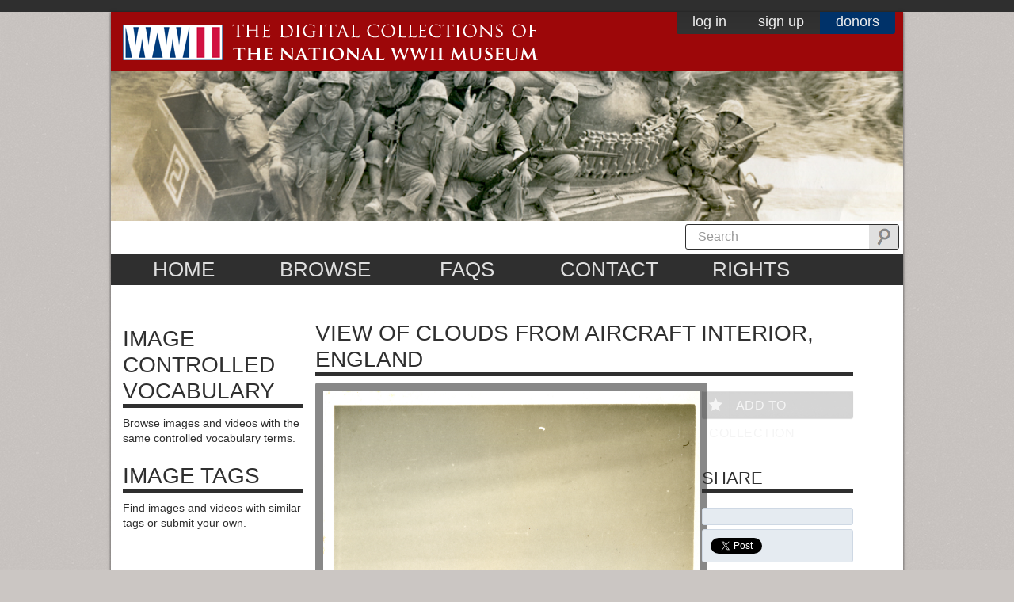

--- FILE ---
content_type: application/x-javascript
request_url: https://www.ww2online.org/sites/default/files/js/js_Uae0rSfy2Q-9SLYfvASOyQCAsgFb51H9hTIA0ITDKsg.js
body_size: 16737
content:
(function($) {
  Drupal.behaviors.wwii_alters = {
    attach: function(context, settings) {
      $(window).load(function() {
        $('fieldset.group-media-attributes').once(function () {
          if ($(this).find('.error').length === 0) {
            $(this).addClass('collapsed');
          }
        });
      });
    }
  };
})(jQuery);
;
(function($) {
  Drupal.behaviors.custom_search = {
    attach: function(context) {

      if (!Drupal.settings.custom_search.solr) {
        // Check if the search box is not empty on submit
        $('form.search-form', context).submit(function(){
          var $this = $(this);
          var box = $this.find('input.custom-search-box');
          if (box.val() != undefined && box.val() == '') {
            $this.find('input.custom-search-box').addClass('error');
            return false;
          }
          // If basic search is hidden, copy or value to the keys
          if ($this.find('#edit-keys').parents('div.element-invisible').attr('class') == 'element-invisible') {
            $this.find('#edit-keys').val($this.find('#edit-or').val());
            $this.find('#edit-or').val('');
          }
          return true;
        });
      }

      // Search from target
      $('form.search-form').attr('target', Drupal.settings.custom_search.form_target);

      // Displays Popup.
      $('form.search-form input.custom-search-box', context).bind('click focus', function(e){
        var $parentForm = $(this).parents('form');
        // check if there's something in the popup and displays it
        var popup = $parentForm.find('fieldset.custom_search-popup');
        if (popup.find('input,select').length && !popup.hasClass('opened')) {
          popup.fadeIn().addClass('opened');
        }
        e.stopPropagation();
      });
      $(document).bind('click focus', function(){
        $('fieldset.custom_search-popup').hide().removeClass('opened');
      });

      // Handle checkboxes
      $('.custom-search-selector input:checkbox', context).each(function(){
        var el = $(this);
        if (el.val() == 'c-all') {
          el.change(function(){
            $(this).parents('.custom-search-selector').find('input:checkbox[value!=c-all]').attr('checked', false);
          });
        }
        else {
          if (el.val().substr(0,2) == 'c-') {
            el.change(function(){
              $('.custom-search-selector input:checkbox').each(function(){
                if ($(this).val().substr(0,2) == 'o-') {
                  $(this).attr('checked', false);
                }
              });
              $(this).parents('.custom-search-selector').find('input:checkbox[value=c-all]').attr('checked', false);
            });
          } else {
            el.change(function(){
              $(this).parents('.custom-search-selector').find('input:checkbox[value!=' + el.val() + ']').attr('checked', false);
            });
          }
        }
      });

      // Reselect types and terms in advanced search
      var edit_keys = encodeURIComponent($('#edit-keys').val());

      if (edit_keys) {
        // types
        var pos = edit_keys.indexOf('type:');
        if (pos != -1) {
          var pos2 = edit_keys.indexOf(' ', pos);
          if (pos2 == -1) {
            pos2 = edit_keys.length;
          }
          var types = edit_keys.substring(pos + 5,pos2);
          types = types.split(',');
          for (var i = 0; i < types.length; i++) {
            $('.search-form input:checkbox[value=' + types[i] + ']').attr('checked', true);
          }
        }
        // terms
        var pos = edit_keys.indexOf('term:');
        if (pos != -1) {
          var pos2 = edit_keys.indexOf(' ', pos);
          if (pos2 == -1) {
            pos2 = edit_keys.length;
          }
          var terms = edit_keys.substring(pos + 5, pos2);
          terms = terms.split(',');
          for (var i = 0; i < terms.length; i++) {
            $('#edit-term option[value=' + terms[i] + ']').attr('selected', true);
          }
        }
        // languages
        var pos = edit_keys.indexOf('language:');
        if (pos != -1) {
          var pos2 = edit_keys.indexOf(' ', pos);
          if (pos2 == -1) {
            pos2 = edit_keys.length;
          }
          var languages = edit_keys.substring(pos + 9,pos2);
          languages = languages.split(',');
          for (var i = 0; i < languages.length; i++) {
            $('.search-advanced #edit-language-' + languages[i]).attr('checked', true);
          }
        }
      }

      var popup = $('fieldset.custom_search-popup:not(.custom_search-processed)', context).addClass("custom_search-processed");
      popup.click(function(e){
        e.stopPropagation();
      })
      popup.append('<a class="custom_search-popup-close" href="#">' + Drupal.t('Close') + '</a>');
      $('a.custom_search-popup-close').click(function(e){
        $('fieldset.custom_search-popup.opened').hide().removeClass('opened');
        e.preventDefault();
      });

    }
  }
})(jQuery);
;

(function($) {

/**
 * Drupal FieldGroup object.
 */
Drupal.FieldGroup = Drupal.FieldGroup || {};
Drupal.FieldGroup.Effects = Drupal.FieldGroup.Effects || {};
Drupal.FieldGroup.groupWithfocus = null;

Drupal.FieldGroup.setGroupWithfocus = function(element) {
  element.css({display: 'block'});
  Drupal.FieldGroup.groupWithfocus = element;
}

/**
 * Implements Drupal.FieldGroup.processHook().
 */
Drupal.FieldGroup.Effects.processFieldset = {
  execute: function (context, settings, type) {
    if (type == 'form') {
      // Add required fields mark to any fieldsets containing required fields
      $('fieldset.fieldset', context).once('fieldgroup-effects', function(i) {
        if ($(this).is('.required-fields') && $(this).find('.form-required').length > 0) {
          $('legend span.fieldset-legend', $(this)).eq(0).append(' ').append($('.form-required').eq(0).clone());
        }
        if ($('.error', $(this)).length) {
          $('legend span.fieldset-legend', $(this)).eq(0).addClass('error');
          Drupal.FieldGroup.setGroupWithfocus($(this));
        }
      });
    }
  }
}

/**
 * Implements Drupal.FieldGroup.processHook().
 */
Drupal.FieldGroup.Effects.processAccordion = {
  execute: function (context, settings, type) {
    $('div.field-group-accordion-wrapper', context).once('fieldgroup-effects', function () {
      var wrapper = $(this);

      // Get the index to set active.
      var active_index = false;
      wrapper.find('.accordion-item').each(function(i) {
        if ($(this).hasClass('field-group-accordion-active')) {
          active_index = i;
        }
      });

      wrapper.accordion({
        heightStyle: "content",
        active: active_index,
        collapsible: true,
        changestart: function(event, ui) {
          if ($(this).hasClass('effect-none')) {
            ui.options.animated = false;
          }
          else {
            ui.options.animated = 'slide';
          }
        }
      });

      if (type == 'form') {

        var $firstErrorItem = false;

        // Add required fields mark to any element containing required fields
        wrapper.find('div.field-group-accordion-item').each(function(i) {

          if ($(this).is('.required-fields') && $(this).find('.form-required').length > 0) {
            $('h3.ui-accordion-header a').eq(i).append(' ').append($('.form-required').eq(0).clone());
          }
          if ($('.error', $(this)).length) {
            // Save first error item, for focussing it.
            if (!$firstErrorItem) {
              $firstErrorItem = $(this).parent().accordion("activate" , i);
            }
            $('h3.ui-accordion-header').eq(i).addClass('error');
          }
        });

        // Save first error item, for focussing it.
        if (!$firstErrorItem) {
          $('.ui-accordion-content-active', $firstErrorItem).css({height: 'auto', width: 'auto', display: 'block'});
        }

      }
    });
  }
}

/**
 * Implements Drupal.FieldGroup.processHook().
 */
Drupal.FieldGroup.Effects.processHtabs = {
  execute: function (context, settings, type) {
    if (type == 'form') {
      // Add required fields mark to any element containing required fields
      $('fieldset.horizontal-tabs-pane', context).once('fieldgroup-effects', function(i) {
        if ($(this).is('.required-fields') && $(this).find('.form-required').length > 0) {
          $(this).data('horizontalTab').link.find('strong:first').after($('.form-required').eq(0).clone()).after(' ');
        }
        if ($('.error', $(this)).length) {
          $(this).data('horizontalTab').link.parent().addClass('error');
          Drupal.FieldGroup.setGroupWithfocus($(this));
          $(this).data('horizontalTab').focus();
        }
      });
    }
  }
}

/**
 * Implements Drupal.FieldGroup.processHook().
 */
Drupal.FieldGroup.Effects.processTabs = {
  execute: function (context, settings, type) {
    if (type == 'form') {

      var errorFocussed = false;

      // Add required fields mark to any fieldsets containing required fields
      $('fieldset.vertical-tabs-pane', context).once('fieldgroup-effects', function(i) {
        if ($(this).is('.required-fields') && $(this).find('.form-required').length > 0) {
          $(this).data('verticalTab').link.find('strong:first').after($('.form-required').eq(0).clone()).after(' ');
        }
        if ($('.error', $(this)).length) {
          $(this).data('verticalTab').link.parent().addClass('error');
          // Focus the first tab with error.
          if (!errorFocussed) {
            Drupal.FieldGroup.setGroupWithfocus($(this));
            $(this).data('verticalTab').focus();
            errorFocussed = true;
          }
        }
      });
    }
  }
}

/**
 * Implements Drupal.FieldGroup.processHook().
 *
 * TODO clean this up meaning check if this is really
 *      necessary.
 */
Drupal.FieldGroup.Effects.processDiv = {
  execute: function (context, settings, type) {

    $('div.collapsible', context).once('fieldgroup-effects', function() {
      var $wrapper = $(this);

      // Turn the legend into a clickable link, but retain span.field-group-format-toggler
      // for CSS positioning.

      var $toggler = $('span.field-group-format-toggler:first', $wrapper);
      var $link = $('<a class="field-group-format-title" href="#"></a>');
      $link.prepend($toggler.contents());

      // Add required field markers if needed
      if ($(this).is('.required-fields') && $(this).find('.form-required').length > 0) {
        $link.append(' ').append($('.form-required').eq(0).clone());
      }

      $link.appendTo($toggler);

      // .wrapInner() does not retain bound events.
      $link.click(function () {
        var wrapper = $wrapper.get(0);
        // Don't animate multiple times.
        if (!wrapper.animating) {
          wrapper.animating = true;
          var speed = $wrapper.hasClass('speed-fast') ? 300 : 1000;
          if ($wrapper.hasClass('effect-none') && $wrapper.hasClass('speed-none')) {
            $('> .field-group-format-wrapper', wrapper).toggle();
          }
          else if ($wrapper.hasClass('effect-blind')) {
            $('> .field-group-format-wrapper', wrapper).toggle('blind', {}, speed);
          }
          else {
            $('> .field-group-format-wrapper', wrapper).toggle(speed);
          }
          wrapper.animating = false;
        }
        $wrapper.toggleClass('collapsed');
        return false;
      });

    });
  }
};

/**
 * Behaviors.
 */
Drupal.behaviors.fieldGroup = {
  attach: function (context, settings) {
    settings.field_group = settings.field_group || Drupal.settings.field_group;
    if (settings.field_group == undefined) {
      return;
    }

    // Execute all of them.
    $.each(Drupal.FieldGroup.Effects, function (func) {
      // We check for a wrapper function in Drupal.field_group as
      // alternative for dynamic string function calls.
      var type = func.toLowerCase().replace("process", "");
      if (settings.field_group[type] != undefined && $.isFunction(this.execute)) {
        this.execute(context, settings, settings.field_group[type]);
      }
    });

    // Fixes css for fieldgroups under vertical tabs.
    $('.fieldset-wrapper .fieldset > legend').css({display: 'block'});
    $('.vertical-tabs fieldset.fieldset').addClass('default-fallback');

    // Add a new ID to each fieldset.
    $('.group-wrapper .horizontal-tabs-panes > fieldset', context).once('group-wrapper-panes-processed', function() {
      // Tats bad, but we have to keep the actual id to prevent layouts to break.
      var fieldgroupID = 'field_group-' + $(this).attr('id');
      $(this).attr('id', fieldgroupID);
    });
    // Set the hash in url to remember last userselection.
    $('.group-wrapper ul li').once('group-wrapper-ul-processed', function() {
      var fieldGroupNavigationListIndex = $(this).index();
      $(this).children('a').click(function() {
        var fieldset = $('.group-wrapper fieldset').get(fieldGroupNavigationListIndex);
        // Grab the first id, holding the wanted hashurl.
        var hashUrl = $(fieldset).attr('id').replace(/^field_group-/, '').split(' ')[0];
        window.location.hash = hashUrl;
      });
    });

  }
};

})(jQuery);
;
/*
 * flowplayer.js 3.2.12. The Flowplayer API
 *
 * Copyright 2009-2011 Flowplayer Oy
 *
 * This file is part of Flowplayer.
 *
 * Flowplayer is free software: you can redistribute it and/or modify
 * it under the terms of the GNU General Public License as published by
 * the Free Software Foundation, either version 3 of the License, or
 * (at your option) any later version.
 *
 * Flowplayer is distributed in the hope that it will be useful,
 * but WITHOUT ANY WARRANTY; without even the implied warranty of
 * MERCHANTABILITY or FITNESS FOR A PARTICULAR PURPOSE.  See the
 * GNU General Public License for more details.
 *
 * You should have received a copy of the GNU General Public License
 * along with Flowplayer.  If not, see <http://www.gnu.org/licenses/>.
 *
 * Date: ${date}
 * Revision: ${revision}
 */
!function(){function h(p){console.log("$f.fireEvent",[].slice.call(p))}function l(r){if(!r||typeof r!="object"){return r}var p=new r.constructor();for(var q in r){if(r.hasOwnProperty(q)){p[q]=l(r[q])}}return p}function n(u,r){if(!u){return}var p,q=0,s=u.length;if(s===undefined){for(p in u){if(r.call(u[p],p,u[p])===false){break}}}else{for(var t=u[0];q<s&&r.call(t,q,t)!==false;t=u[++q]){}}return u}function c(p){return document.getElementById(p)}function j(r,q,p){if(typeof q!="object"){return r}if(r&&q){n(q,function(s,t){if(!p||typeof t!="function"){r[s]=t}})}return r}function o(t){var r=t.indexOf(".");if(r!=-1){var q=t.slice(0,r)||"*";var p=t.slice(r+1,t.length);var s=[];n(document.getElementsByTagName(q),function(){if(this.className&&this.className.indexOf(p)!=-1){s.push(this)}});return s}}function g(p){p=p||window.event;if(p.preventDefault){p.stopPropagation();p.preventDefault()}else{p.returnValue=false;p.cancelBubble=true}return false}function k(r,p,q){r[p]=r[p]||[];r[p].push(q)}function e(p){return p.replace(/&amp;/g,"%26").replace(/&/g,"%26").replace(/=/g,"%3D")}function f(){return"_"+(""+Math.random()).slice(2,10)}var i=function(u,s,t){var r=this,q={},v={};r.index=s;if(typeof u=="string"){u={url:u}}j(this,u,true);n(("Begin*,Start,Pause*,Resume*,Seek*,Stop*,Finish*,LastSecond,Update,BufferFull,BufferEmpty,BufferStop").split(","),function(){var w="on"+this;if(w.indexOf("*")!=-1){w=w.slice(0,w.length-1);var x="onBefore"+w.slice(2);r[x]=function(y){k(v,x,y);return r}}r[w]=function(y){k(v,w,y);return r};if(s==-1){if(r[x]){t[x]=r[x]}if(r[w]){t[w]=r[w]}}});j(this,{onCuepoint:function(y,x){if(arguments.length==1){q.embedded=[null,y];return r}if(typeof y=="number"){y=[y]}var w=f();q[w]=[y,x];if(t.isLoaded()){t._api().fp_addCuepoints(y,s,w)}return r},update:function(x){j(r,x);if(t.isLoaded()){t._api().fp_updateClip(x,s)}var w=t.getConfig();var y=(s==-1)?w.clip:w.playlist[s];j(y,x,true)},_fireEvent:function(w,z,x,B){if(w=="onLoad"){n(q,function(C,D){if(D[0]){t._api().fp_addCuepoints(D[0],s,C)}});return false}B=B||r;if(w=="onCuepoint"){var A=q[z];if(A){return A[1].call(t,B,x)}}if(z&&"onBeforeBegin,onMetaData,onStart,onUpdate,onResume".indexOf(w)!=-1){j(B,z);if(z.metaData){if(!B.duration){B.duration=z.metaData.duration}else{B.fullDuration=z.metaData.duration}}}var y=true;n(v[w],function(){y=this.call(t,B,z,x)});return y}});if(u.onCuepoint){var p=u.onCuepoint;r.onCuepoint.apply(r,typeof p=="function"?[p]:p);delete u.onCuepoint}n(u,function(w,x){if(typeof x=="function"){k(v,w,x);delete u[w]}});if(s==-1){t.onCuepoint=this.onCuepoint}};var m=function(q,s,r,u){var p=this,t={},v=false;if(u){j(t,u)}n(s,function(w,x){if(typeof x=="function"){t[w]=x;delete s[w]}});j(this,{animate:function(z,A,y){if(!z){return p}if(typeof A=="function"){y=A;A=500}if(typeof z=="string"){var x=z;z={};z[x]=A;A=500}if(y){var w=f();t[w]=y}if(A===undefined){A=500}s=r._api().fp_animate(q,z,A,w);return p},css:function(x,y){if(y!==undefined){var w={};w[x]=y;x=w}s=r._api().fp_css(q,x);j(p,s);return p},show:function(){this.display="block";r._api().fp_showPlugin(q);return p},hide:function(){this.display="none";r._api().fp_hidePlugin(q);return p},toggle:function(){this.display=r._api().fp_togglePlugin(q);return p},fadeTo:function(z,y,x){if(typeof y=="function"){x=y;y=500}if(x){var w=f();t[w]=x}this.display=r._api().fp_fadeTo(q,z,y,w);this.opacity=z;return p},fadeIn:function(x,w){return p.fadeTo(1,x,w)},fadeOut:function(x,w){return p.fadeTo(0,x,w)},getName:function(){return q},getPlayer:function(){return r},_fireEvent:function(x,w,y){if(x=="onUpdate"){var A=r._api().fp_getPlugin(q);if(!A){return}j(p,A);delete p.methods;if(!v){n(A.methods,function(){var C=""+this;p[C]=function(){var D=[].slice.call(arguments);var E=r._api().fp_invoke(q,C,D);return E==="undefined"||E===undefined?p:E}});v=true}}var B=t[x];if(B){var z=B.apply(p,w);if(x.slice(0,1)=="_"){delete t[x]}return z}return p}})};function b(r,H,u){var x=this,w=null,E=false,v,t,G=[],z={},y={},F,s,q,D,p,B;j(x,{id:function(){return F},isLoaded:function(){return(w!==null&&w.fp_play!==undefined&&!E)},getParent:function(){return r},hide:function(I){if(I){r.style.height="0px"}if(x.isLoaded()){w.style.height="0px"}return x},show:function(){r.style.height=B+"px";if(x.isLoaded()){w.style.height=p+"px"}return x},isHidden:function(){return x.isLoaded()&&parseInt(w.style.height,10)===0},load:function(K){if(!x.isLoaded()&&x._fireEvent("onBeforeLoad")!==false){var I=function(){if(v&&!flashembed.isSupported(H.version)){r.innerHTML=""}if(K){K.cached=true;k(y,"onLoad",K)}flashembed(r,H,{config:u})};var J=0;n(a,function(){this.unload(function(L){if(++J==a.length){I()}})})}return x},unload:function(K){if(v.replace(/\s/g,"")!==""){if(x._fireEvent("onBeforeUnload")===false){if(K){K(false)}return x}E=true;try{if(w){if(w.fp_isFullscreen()){w.fp_toggleFullscreen()}w.fp_close();x._fireEvent("onUnload")}}catch(I){}var J=function(){w=null;r.innerHTML=v;E=false;if(K){K(true)}};if(/WebKit/i.test(navigator.userAgent)&&!/Chrome/i.test(navigator.userAgent)){setTimeout(J,0)}else{J()}}else{if(K){K(false)}}return x},getClip:function(I){if(I===undefined){I=D}return G[I]},getCommonClip:function(){return t},getPlaylist:function(){return G},getPlugin:function(I){var K=z[I];if(!K&&x.isLoaded()){var J=x._api().fp_getPlugin(I);if(J){K=new m(I,J,x);z[I]=K}}return K},getScreen:function(){return x.getPlugin("screen")},getControls:function(){return x.getPlugin("controls")._fireEvent("onUpdate")},getLogo:function(){try{return x.getPlugin("logo")._fireEvent("onUpdate")}catch(I){}},getPlay:function(){return x.getPlugin("play")._fireEvent("onUpdate")},getConfig:function(I){return I?l(u):u},getFlashParams:function(){return H},loadPlugin:function(L,K,N,M){if(typeof N=="function"){M=N;N={}}var J=M?f():"_";x._api().fp_loadPlugin(L,K,N,J);var I={};I[J]=M;var O=new m(L,null,x,I);z[L]=O;return O},getState:function(){return x.isLoaded()?w.fp_getState():-1},play:function(J,I){var K=function(){if(J!==undefined){x._api().fp_play(J,I)}else{x._api().fp_play()}};if(x.isLoaded()){K()}else{if(E){setTimeout(function(){x.play(J,I)},50)}else{x.load(function(){K()})}}return x},getVersion:function(){var J="flowplayer.js 3.2.12";if(x.isLoaded()){var I=w.fp_getVersion();I.push(J);return I}return J},_api:function(){if(!x.isLoaded()){throw"Flowplayer "+x.id()+" not loaded when calling an API method"}return w},setClip:function(I){n(I,function(J,K){if(typeof K=="function"){k(y,J,K);delete I[J]}else{if(J=="onCuepoint"){$f(r).getCommonClip().onCuepoint(I[J][0],I[J][1])}}});x.setPlaylist([I]);return x},getIndex:function(){return q},bufferAnimate:function(I){w.fp_bufferAnimate(I===undefined||I);return x},_swfHeight:function(){return w.clientHeight}});n(("Click*,Load*,Unload*,Keypress*,Volume*,Mute*,Unmute*,PlaylistReplace,ClipAdd,Fullscreen*,FullscreenExit,Error,MouseOver,MouseOut").split(","),function(){var I="on"+this;if(I.indexOf("*")!=-1){I=I.slice(0,I.length-1);var J="onBefore"+I.slice(2);x[J]=function(K){k(y,J,K);return x}}x[I]=function(K){k(y,I,K);return x}});n(("pause,resume,mute,unmute,stop,toggle,seek,getStatus,getVolume,setVolume,getTime,isPaused,isPlaying,startBuffering,stopBuffering,isFullscreen,toggleFullscreen,reset,close,setPlaylist,addClip,playFeed,setKeyboardShortcutsEnabled,isKeyboardShortcutsEnabled").split(","),function(){var I=this;x[I]=function(K,J){if(!x.isLoaded()){return x}var L=null;if(K!==undefined&&J!==undefined){L=w["fp_"+I](K,J)}else{L=(K===undefined)?w["fp_"+I]():w["fp_"+I](K)}return L==="undefined"||L===undefined?x:L}});x._fireEvent=function(R){if(typeof R=="string"){R=[R]}var S=R[0],P=R[1],N=R[2],M=R[3],L=0;if(u.debug){h(R)}if(!x.isLoaded()&&S=="onLoad"&&P=="player"){w=w||c(s);p=x._swfHeight();n(G,function(){this._fireEvent("onLoad")});n(z,function(T,U){U._fireEvent("onUpdate")});t._fireEvent("onLoad")}if(S=="onLoad"&&P!="player"){return}if(S=="onError"){if(typeof P=="string"||(typeof P=="number"&&typeof N=="number")){P=N;N=M}}if(S=="onContextMenu"){n(u.contextMenu[P],function(T,U){U.call(x)});return}if(S=="onPluginEvent"||S=="onBeforePluginEvent"){var I=P.name||P;var J=z[I];if(J){J._fireEvent("onUpdate",P);return J._fireEvent(N,R.slice(3))}return}if(S=="onPlaylistReplace"){G=[];var O=0;n(P,function(){G.push(new i(this,O++,x))})}if(S=="onClipAdd"){if(P.isInStream){return}P=new i(P,N,x);G.splice(N,0,P);for(L=N+1;L<G.length;L++){G[L].index++}}var Q=true;if(typeof P=="number"&&P<G.length){D=P;var K=G[P];if(K){Q=K._fireEvent(S,N,M)}if(!K||Q!==false){Q=t._fireEvent(S,N,M,K)}}n(y[S],function(){Q=this.call(x,P,N);if(this.cached){y[S].splice(L,1)}if(Q===false){return false}L++});return Q};function C(){if($f(r)){$f(r).getParent().innerHTML="";q=$f(r).getIndex();a[q]=x}else{a.push(x);q=a.length-1}B=parseInt(r.style.height,10)||r.clientHeight;F=r.id||"fp"+f();s=H.id||F+"_api";H.id=s;v=r.innerHTML;if(typeof u=="string"){u={clip:{url:u}}}u.playerId=F;u.clip=u.clip||{};if(r.getAttribute("href",2)&&!u.clip.url){u.clip.url=r.getAttribute("href",2)}if(u.clip.url){u.clip.url=e(u.clip.url)}t=new i(u.clip,-1,x);u.playlist=u.playlist||[u.clip];var J=0;n(u.playlist,function(){var M=this;if(typeof M=="object"&&M.length){M={url:""+M}}if(M.url){M.url=e(M.url)}n(u.clip,function(N,O){if(O!==undefined&&M[N]===undefined&&typeof O!="function"){M[N]=O}});u.playlist[J]=M;M=new i(M,J,x);G.push(M);J++});n(u,function(M,N){if(typeof N=="function"){if(t[M]){t[M](N)}else{k(y,M,N)}delete u[M]}});n(u.plugins,function(M,N){if(N){z[M]=new m(M,N,x)}});if(!u.plugins||u.plugins.controls===undefined){z.controls=new m("controls",null,x)}z.canvas=new m("canvas",null,x);v=r.innerHTML;function L(M){if(/iPad|iPhone|iPod/i.test(navigator.userAgent)&&!/.flv$/i.test(G[0].url)&&!K()){return true}if(!x.isLoaded()&&x._fireEvent("onBeforeClick")!==false){x.load()}return g(M)}function K(){return x.hasiPadSupport&&x.hasiPadSupport()}function I(){if(v.replace(/\s/g,"")!==""){if(r.addEventListener){r.addEventListener("click",L,false)}else{if(r.attachEvent){r.attachEvent("onclick",L)}}}else{if(r.addEventListener&&!K()){r.addEventListener("click",g,false)}x.load()}}setTimeout(I,0)}if(typeof r=="string"){var A=c(r);if(!A){throw"Flowplayer cannot access element: "+r}r=A;C()}else{C()}}var a=[];function d(p){this.length=p.length;this.each=function(r){n(p,r)};this.size=function(){return p.length};var q=this;for(name in b.prototype){q[name]=function(){var r=arguments;q.each(function(){this[name].apply(this,r)})}}}window.flowplayer=window.$f=function(){var q=null;var p=arguments[0];if(!arguments.length){n(a,function(){if(this.isLoaded()){q=this;return false}});return q||a[0]}if(arguments.length==1){if(typeof p=="number"){return a[p]}else{if(p=="*"){return new d(a)}n(a,function(){if(this.id()==p.id||this.id()==p||this.getParent()==p){q=this;return false}});return q}}if(arguments.length>1){var u=arguments[1],r=(arguments.length==3)?arguments[2]:{};if(typeof u=="string"){u={src:u}}u=j({bgcolor:"#000000",version:[10,1],expressInstall:"http://releases.flowplayer.org/swf/expressinstall.swf",cachebusting:false},u);if(typeof p=="string"){if(p.indexOf(".")!=-1){var t=[];n(o(p),function(){t.push(new b(this,l(u),l(r)))});return new d(t)}else{var s=c(p);return new b(s!==null?s:l(p),l(u),l(r))}}else{if(p){return new b(p,l(u),l(r))}}}return null};j(window.$f,{fireEvent:function(){var q=[].slice.call(arguments);var r=$f(q[0]);return r?r._fireEvent(q.slice(1)):null},addPlugin:function(p,q){b.prototype[p]=q;return $f},each:n,extend:j});if(typeof jQuery=="function"){jQuery.fn.flowplayer=function(r,q){if(!arguments.length||typeof arguments[0]=="number"){var p=[];this.each(function(){var s=$f(this);if(s){p.push(s)}});return arguments.length?p[arguments[0]]:new d(p)}return this.each(function(){$f(this,l(r),q?l(q):{})})}}}();!function(){var h=document.all,j="http://get.adobe.com/flashplayer",c=typeof jQuery=="function",e=/(\d+)[^\d]+(\d+)[^\d]*(\d*)/,b={width:"100%",height:"100%",id:"_"+(""+Math.random()).slice(9),allowfullscreen:true,allowscriptaccess:"always",quality:"high",version:[3,0],onFail:null,expressInstall:null,w3c:false,cachebusting:false};if(window.attachEvent){window.attachEvent("onbeforeunload",function(){__flash_unloadHandler=function(){};__flash_savedUnloadHandler=function(){}})}function i(m,l){if(l){for(var f in l){if(l.hasOwnProperty(f)){m[f]=l[f]}}}return m}function a(f,n){var m=[];for(var l in f){if(f.hasOwnProperty(l)){m[l]=n(f[l])}}return m}window.flashembed=function(f,m,l){if(typeof f=="string"){f=document.getElementById(f.replace("#",""))}if(!f){return}if(typeof m=="string"){m={src:m}}return new d(f,i(i({},b),m),l)};var g=i(window.flashembed,{conf:b,getVersion:function(){var m,f;try{f=navigator.plugins["Shockwave Flash"].description.slice(16)}catch(o){try{m=new ActiveXObject("ShockwaveFlash.ShockwaveFlash.7");f=m&&m.GetVariable("$version")}catch(n){try{m=new ActiveXObject("ShockwaveFlash.ShockwaveFlash.6");f=m&&m.GetVariable("$version")}catch(l){}}}f=e.exec(f);return f?[1*f[1],1*f[(f[1]*1>9?2:3)]*1]:[0,0]},asString:function(l){if(l===null||l===undefined){return null}var f=typeof l;if(f=="object"&&l.push){f="array"}switch(f){case"string":l=l.replace(new RegExp('(["\\\\])',"g"),"\\$1");l=l.replace(/^\s?(\d+\.?\d*)%/,"$1pct");return'"'+l+'"';case"array":return"["+a(l,function(o){return g.asString(o)}).join(",")+"]";case"function":return'"function()"';case"object":var m=[];for(var n in l){if(l.hasOwnProperty(n)){m.push('"'+n+'":'+g.asString(l[n]))}}return"{"+m.join(",")+"}"}return String(l).replace(/\s/g," ").replace(/\'/g,'"')},getHTML:function(o,l){o=i({},o);var n='<object width="'+o.width+'" height="'+o.height+'" id="'+o.id+'" name="'+o.id+'"';if(o.cachebusting){o.src+=((o.src.indexOf("?")!=-1?"&":"?")+Math.random())}if(o.w3c||!h){n+=' data="'+o.src+'" type="application/x-shockwave-flash"'}else{n+=' classid="clsid:D27CDB6E-AE6D-11cf-96B8-444553540000"'}n+=">";if(o.w3c||h){n+='<param name="movie" value="'+o.src+'" />'}o.width=o.height=o.id=o.w3c=o.src=null;o.onFail=o.version=o.expressInstall=null;for(var m in o){if(o[m]){n+='<param name="'+m+'" value="'+o[m]+'" />'}}var p="";if(l){for(var f in l){if(l[f]){var q=l[f];p+=f+"="+(/function|object/.test(typeof q)?g.asString(q):q)+"&"}}p=p.slice(0,-1);n+='<param name="flashvars" value=\''+p+"' />"}n+="</object>";return n},isSupported:function(f){return k[0]>f[0]||k[0]==f[0]&&k[1]>=f[1]}});var k=g.getVersion();function d(f,n,m){if(g.isSupported(n.version)){f.innerHTML=g.getHTML(n,m)}else{if(n.expressInstall&&g.isSupported([6,65])){f.innerHTML=g.getHTML(i(n,{src:n.expressInstall}),{MMredirectURL:encodeURIComponent(location.href),MMplayerType:"PlugIn",MMdoctitle:document.title})}else{if(!f.innerHTML.replace(/\s/g,"")){f.innerHTML="<h2>Flash version "+n.version+" or greater is required</h2><h3>"+(k[0]>0?"Your version is "+k:"You have no flash plugin installed")+"</h3>"+(f.tagName=="A"?"<p>Click here to download latest version</p>":"<p>Download latest version from <a href='"+j+"'>here</a></p>");if(f.tagName=="A"||f.tagName=="DIV"){f.onclick=function(){location.href=j}}}if(n.onFail){var l=n.onFail.call(this);if(typeof l=="string"){f.innerHTML=l}}}}if(h){window[n.id]=document.getElementById(n.id)}i(this,{getRoot:function(){return f},getOptions:function(){return n},getConf:function(){return m},getApi:function(){return f.firstChild}})}if(c){jQuery.tools=jQuery.tools||{version:"3.2.12"};jQuery.tools.flashembed={conf:b};jQuery.fn.flashembed=function(l,f){return this.each(function(){$(this).data("flashembed",flashembed(this,l,f))})}}}();;
var controlObject = 
{
	"timeColor":"#ffffff",
	"borderRadius":"0px",
	"buttonOffColor":
	"rgba(130,130,130,1)",
	"bufferGradient":"none",
	"zIndex":1,
	"sliderColor":"#000000",
	"backgroundColor":"rgba(0, 0, 0, 0)",
	"scrubberHeightRatio":0.6,
	"volumeSliderGradient":"none",
	"tooltipTextColor":"#ffffff",
	"spacing":{"time":6,"volume":8,"all":2},
	"sliderGradient":"none",
	"timeBorderRadius":20,
	"timeBgHeightRatio":0.8,
	"volumeSliderHeightRatio":0.6,
	"progressGradient":"none",
	"height":26,
	"volumeColor":"#4599ff",
	"tooltips":{"marginBottom":5,
	"buttons":false},
	"timeSeparator":" ",
	"name":"controls",
	"opacity":1,
	"volumeBarHeightRatio":0.2,
	"timeFontSize":12,
	"left":"50pct",
	"tooltipColor":"rgba(0, 0, 0, 0)",
	"volumeSliderColor":"#ffffff",
	"border":"0px",
	"bufferColor":"#a3a3a3",
	"buttonColor":"#ffffff",
	"durationColor":"#b8d9ff",
	"autoHide":{"enabled":true,"hideDelay":500,"hideStyle":"fade","mouseOutDelay":500,"hideDuration":400,"fullscreenOnly":true},
	"backgroundGradient":"none",
	"width":"100pct",
	"sliderBorder":"1px solid rgba(128, 128, 128, 0.7)",
	"display":"block",
	"buttonOverColor":"#ffffff",
	"url":"flowplayer.controls-3.2.15.swf",	
	"timeBorder":"0px solid rgba(0, 0, 0, 0.3)",
	"progressColor":"#4599ff",
	"timeBgColor":"rgb(0, 0, 0, 0)",
	"scrubberBarHeightRatio":0.2,
	"bottom":0,
	"builtIn":false,
	"volumeBorder":"1px solid rgba(128, 128, 128, 0.7)",
	"margins":[2,12,2,12],
	"playlist":true
}
;
$f.addPlugin("ipad",function(y){var S=-1;var z=0;var A=1;var P=2;var E=3;var L=4;var j=5;var i=this;var U=1;var T=false;var I=false;var v=false;var s=0;var R=[];var l;var t=null;var d=0;var f={accelerated:false,autoBuffering:false,autoPlay:true,baseUrl:null,bufferLength:3,connectionProvider:null,cuepointMultiplier:1000,cuepoints:[],controls:{},duration:0,extension:"",fadeInSpeed:1000,fadeOutSpeed:1000,image:false,linkUrl:null,linkWindow:"_self",live:false,metaData:{},originalUrl:null,position:0,playlist:[],provider:"http",scaling:"scale",seekableOnBegin:false,start:0,url:null,urlResolvers:[]};var x=S;var r=S;var u=/iPad|iPhone|iPod/i.test(navigator.userAgent);var c=null;function n(Y,X,V){if(X){for(key in X){if(key){if(X[key]&&typeof X[key]=="function"&&!V){continue}if(X[key]&&typeof X[key]=="object"&&X[key].length===undefined){var W={};n(W,X[key]);Y[key]=W}else{Y[key]=X[key]}}}}return Y}var B={simulateiDevice:false,controlsSizeRatio:1.5,controls:true,debug:false,validExtensions:"mov|m4v|mp4|avi|mp3|m4a|aac|m3u8|m3u|pls",posterExtensions:"png|jpg"};n(B,y);var b=B.validExtensions?new RegExp("^.("+B.validExtensions+")$","i"):null;var e=new RegExp("^.("+B.posterExtensions+")$","i");function h(){if(B.debug){if(u){var V=[].splice.call(arguments,0).join(", ");console.log.apply(console,[V])}else{console.log.apply(console,arguments)}}}function m(V){switch(V){case -1:return"UNLOADED";case 0:return"LOADED";case 1:return"UNSTARTED";case 2:return"BUFFERING";case 3:return"PLAYING";case 4:return"PAUSED";case 5:return"ENDED"}return"UNKOWN"}function J(V){var W=$f.fireEvent(i.id(),"onBefore"+V,s);return W!==false}function O(V){V.stopPropagation();V.preventDefault();return false}function M(W,V){if(x==S&&!V){return}r=x;x=W;D();if(W==E){p()}h(m(W))}function C(){c.fp_stop();T=false;I=false;v=false;M(A);M(A)}var g=null;function p(){if(g){return}console.log("starting tracker");g=setInterval(G,100);G()}function D(){clearInterval(g);g=null}function G(){var W=Math.floor(c.fp_getTime()*10)*100;var X=Math.floor(c.duration*10)*100;var Y=(new Date()).time;function V(ab,Z){ab=ab>=0?ab:X-Math.abs(ab);for(var aa=0;aa<Z.length;aa++){if(Z[aa].lastTimeFired>Y){Z[aa].lastTimeFired=-1}else{if(Z[aa].lastTimeFired+500>Y){continue}else{if(ab==W||(W-500<ab&&W>ab)){Z[aa].lastTimeFired=Y;$f.fireEvent(i.id(),"onCuepoint",s,Z[aa].fnId,Z[aa].parameters)}}}}}$f.each(i.getCommonClip().cuepoints,V);$f.each(R[s].cuepoints,V)}function H(){C();v=true;c.fp_seek(0)}function N(V){}function q(){console.log(c);function V(X){var W={};n(W,f);n(W,i.getCommonClip());n(W,X);if(W.ipadUrl){url=decodeURIComponent(W.ipadUrl)}else{if(W.url){url=W.url}}if(url&&url.indexOf("://")==-1&&W.ipadBaseUrl){url=W.ipadBaseUrl+"/"+url}else{if(url&&url.indexOf("://")==-1&&W.baseUrl){url=W.baseUrl+"/"+url}}W.originalUrl=W.url;W.completeUrl=url;W.extension=W.completeUrl.substr(W.completeUrl.lastIndexOf("."));var Y=W.extension.indexOf("?");if(Y>-1){W.extension=W.extension.substr(0,Y)}W.type="video";delete W.index;h("fixed clip",W);return W}c.fp_play=function(Z,X,ab,ac){var W=null;var aa=true;var Y=true;h("Calling play() "+Z,Z);if(X){h("ERROR: inStream clips not yet supported");return}if(Z!==undefined){if(typeof Z=="number"){if(s>=R.length){return}s=Z;Z=R[s]}else{if(typeof Z=="string"){Z={url:Z}}c.fp_setPlaylist(Z.length!==undefined?Z:[Z])}if(s==0&&R.length>1&&e.test(R[s].extension)){var ac=R[s].url;console.log("Poster image available with url "+ac);++s;console.log("Not last clip in the playlist, moving to next one");c.fp_play(s,false,true,ac);return}if(b&&!b.test(R[s].extension)){return}Z=R[s];W=Z.completeUrl;if(Z.autoBuffering!==undefined&&Z.autoBuffering===false){aa=false}if(Z.autoPlay===undefined||Z.autoPlay===true||ab===true){aa=true;Y=true}else{Y=false}}else{h("clip was not given, simply calling video.play, if not already buffering");if(x!=P){c.play()}return}h("about to play "+W,aa,Y);C();if(W){h("Changing SRC attribute"+W);c.setAttribute("src",W)}if(aa){if(!J("Begin")){return false}if(ac){Y=Z.autoPlay;c.setAttribute("poster",ac);c.setAttribute("preload","none")}$f.fireEvent(i.id(),"onBegin",s);h("calling video.load()");c.load()}if(Y){h("calling video.play()");c.play()}};c.fp_pause=function(){h("pause called");if(!J("Pause")){return false}c.pause()};c.fp_resume=function(){h("resume called");if(!J("Resume")){return false}c.play()};c.fp_stop=function(){h("stop called");if(!J("Stop")){return false}I=true;c.pause();try{c.currentTime=0}catch(W){}};c.fp_seek=function(W){h("seek called "+W);if(!J("Seek")){return false}var aa=0;var W=W+"";if(W.charAt(W.length-1)=="%"){var X=parseInt(W.substr(0,W.length-1))/100;var Z=c.duration;aa=Z*X}else{aa=W}try{c.currentTime=aa}catch(Y){h("Wrong seek time")}};c.fp_getTime=function(){return c.currentTime};c.fp_mute=function(){h("mute called");if(!J("Mute")){return false}U=c.volume;c.volume=0};c.fp_unmute=function(){if(!J("Unmute")){return false}c.volume=U};c.fp_getVolume=function(){return c.volume*100};c.fp_setVolume=function(W){if(!J("Volume")){return false}c.volume=W/100};c.fp_toggle=function(){h("toggle called");if(i.getState()==j){H();return}if(c.paused){c.fp_play()}else{c.fp_pause()}};c.fp_isPaused=function(){return c.paused};c.fp_isPlaying=function(){return !c.paused};c.fp_getPlugin=function(X){if(X=="canvas"||X=="controls"){var W=i.getConfig();return W.plugins&&W.plugins[X]?W.plugins[X]:null}h("ERROR: no support for "+X+" plugin on iDevices");return null};c.fp_close=function(){M(S);c.parentNode.removeChild(c);c=null};c.fp_getStatus=function(){var X=0;var Y=0;try{X=c.buffered.start();Y=c.buffered.end()}catch(W){}return{bufferStart:X,bufferEnd:Y,state:x,time:c.fp_getTime(),muted:c.muted,volume:c.fp_getVolume()}};c.fp_getState=function(){return x};c.fp_startBuffering=function(){if(x==A){c.load()}};c.fp_setPlaylist=function(X){h("Setting playlist");s=0;for(var W=0;W<X.length;W++){X[W]=V(X[W])}R=X;$f.fireEvent(i.id(),"onPlaylistReplace",X)};c.fp_addClip=function(X,W){X=V(X);R.splice(W,0,X);$f.fireEvent(i.id(),"onClipAdd",X,W)};c.fp_updateClip=function(X,W){n(R[W],X);return R[W]};c.fp_getVersion=function(){return"3.2.3"};c.fp_isFullscreen=function(){var W=c.webkitDisplayingFullscreen;if(W!==undefined){return W}return false};c.fp_toggleFullscreen=function(){if(c.fp_isFullscreen()){c.webkitExitFullscreen()}else{c.webkitEnterFullscreen()}};c.fp_addCuepoints=function(Z,X,W){var ab=X==-1?i.getCommonClip():R[X];ab.cuepoints=ab.cuepoints||{};Z=Z instanceof Array?Z:[Z];for(var Y=0;Y<Z.length;Y++){var ac=typeof Z[Y]=="object"?(Z[Y]["time"]||null):Z[Y];if(ac==null){continue}ac=Math.floor(ac/100)*100;var aa=ac;if(typeof Z[Y]=="object"){aa=n({},Z[Y],false);if(aa.time===undefined){delete aa.time}if(aa.parameters!==undefined){n(aa,aa.parameters,false);delete aa.parameters}}ab.cuepoints[ac]=ab.cuepoints[ac]||[];ab.cuepoints[ac].push({fnId:W,lastTimeFired:-1,parameters:aa})}};$f.each(("toggleFullscreen,stopBuffering,reset,playFeed,setKeyboardShortcutsEnabled,isKeyboardShortcutsEnabled,css,animate,showPlugin,hidePlugin,togglePlugin,fadeTo,invoke,loadPlugin").split(","),function(){var W=this;c["fp_"+W]=function(){h("ERROR: unsupported API on iDevices "+W);return false}})}function K(){var ai=["abort","canplay","canplaythrough","durationchange","emptied","ended","error","loadeddata","loadedmetadata","loadstart","pause","play","playing","progress","ratechange","seeked","seeking","stalled","suspend","volumechange","waiting"];var aa=function(ak){h("Got event "+ak.type,ak)};for(var ac=0;ac<ai.length;ac++){c.addEventListener(ai[ac],aa,false)}var X=function(ak){h("got onBufferEmpty event "+ak.type);M(P);$f.fireEvent(i.id(),"onBufferEmpty",s)};c.addEventListener("emptied",X,false);c.addEventListener("waiting",X,false);var Z=function(ak){if(r==A||r==P){}else{h("Restoring old state "+m(r));M(r)}$f.fireEvent(i.id(),"onBufferFull",s)};c.addEventListener("canplay",Z,false);c.addEventListener("canplaythrough",Z,false);var Y=function(al){var ak;d=R[s].start;if(R[s].duration>0){ak=R[s].duration;t=ak+d}else{ak=c.duration;t=null}c.fp_updateClip({duration:ak,metaData:{duration:c.duration}},s);R[s].duration=c.duration;R[s].metaData={duration:c.duration};$f.fireEvent(i.id(),"onMetaData",s,R[s])};c.addEventListener("loadedmetadata",Y,false);c.addEventListener("durationchange",Y,false);var W=function(ak){if(t&&c.currentTime>t){c.fp_seek(d);C();return O(ak)}};c.addEventListener("timeupdate",W,false);var ah=function(ak){if(x==L){if(!J("Resume")){h("Resume disallowed, pausing");c.fp_pause();return O(ak)}$f.fireEvent(i.id(),"onResume",s)}M(E);if(!T){T=true;$f.fireEvent(i.id(),"onStart",s)}};c.addEventListener("playing",ah,false);var V=function(ak){F()};c.addEventListener("play",V,false);var ae=function(ak){if(!J("Finish")){if(R.length==1){h("Active playlist only has one clip, onBeforeFinish returned false. Replaying");H()}else{if(s!=(R.length-1)){h("Not the last clip in the playlist, but onBeforeFinish returned false. Returning to the beginning of current clip");c.fp_seek(0)}else{h("Last clip in playlist, but onBeforeFinish returned false, start again from the beginning");c.fp_play(0)}}return O(ak)}M(j);$f.fireEvent(i.id(),"onFinish",s);if(R.length>1&&s<(R.length-1)){h("Not last clip in the playlist, moving to next one");c.fp_play(++s,false,true)}};c.addEventListener("ended",ae,false);var ad=function(ak){M(z,true);$f.fireEvent(i.id(),"onError",s,201);if(B.onFail&&B.onFail instanceof Function){B.onFail.apply(i,[])}};c.addEventListener("error",ad,false);var ag=function(ak){h("got pause event from player"+i.id());if(I){return}if(x==P&&r==A){h("forcing play");setTimeout(function(){c.play()},0);return}if(!J("Pause")){c.fp_resume();return O(ak)}Q();M(L);$f.fireEvent(i.id(),"onPause",s)};c.addEventListener("pause",ag,false);var aj=function(ak){$f.fireEvent(i.id(),"onBeforeSeek",s)};c.addEventListener("seeking",aj,false);var ab=function(ak){if(I){I=false;$f.fireEvent(i.id(),"onStop",s)}else{$f.fireEvent(i.id(),"onSeek",s)}h("seek done, currentState",m(x));if(v){v=false;c.fp_play()}else{if(x!=E){c.fp_pause()}}};c.addEventListener("seeked",ab,false);var af=function(ak){$f.fireEvent(i.id(),"onVolume",c.fp_getVolume())};c.addEventListener("volumechange",af,false)}function F(){l=setInterval(function(){if(c.fp_getTime()>=c.duration-1){$f.fireEvent(i.id(),"onLastSecond",s);Q()}},100)}function Q(){clearInterval(l)}function o(){c.fp_play(0)}function w(){}if(u||B.simulateiDevice){if(!window.flashembed.__replaced){var k=window.flashembed;window.flashembed=function(X,ac,Y){if(typeof X=="string"){X=document.getElementById(X.replace("#",""))}if(!X){return}var ab=window.getComputedStyle(X,null);var aa=parseInt(ab.width);var V=parseInt(ab.height);while(X.firstChild){X.removeChild(X.firstChild)}var W=document.createElement("div");var Z=document.createElement("video");W.appendChild(Z);X.appendChild(W);W.style.height=V+"px";W.style.width=aa+"px";W.style.display="block";W.style.position="relative";W.style.background="-webkit-gradient(linear, left top, left bottom, from(rgba(0, 0, 0, 0.5)), to(rgba(0, 0, 0, 0.7)))";W.style.cursor="default";W.style.webkitUserDrag="none";Z.style.height="100%";Z.style.width="100%";Z.style.display="block";Z.id=ac.id;Z.name=ac.id;Z.style.cursor="pointer";Z.style.webkitUserDrag="none";Z.type="video/mp4";Z.playerConfig=Y.config;$f.fireEvent(Y.config.playerId,"onLoad","player")};flashembed.getVersion=k.getVersion;flashembed.asString=k.asString;flashembed.isSupported=function(){return true};flashembed.__replaced=true}var a=i._fireEvent;i._fireEvent=function(V){if(V[0]=="onLoad"&&V[1]=="player"){c=i.getParent().querySelector("video");if(B.controls){c.controls="controls"}q();K();M(z,true);c.fp_setPlaylist(c.playerConfig.playlist);o();a.apply(i,[V])}var W=x!=S;if(x==S&&typeof V=="string"){W=true}if(W){return a.apply(i,[V])}};i._swfHeight=function(){return parseInt(c.style.height)};i.hasiPadSupport=function(){return true}}return i});;
/*jshint browser:true */
/*!
* FitVids 1.1
*
* Copyright 2013, Chris Coyier - http://css-tricks.com + Dave Rupert - http://daverupert.com
* Credit to Thierry Koblentz - http://www.alistapart.com/articles/creating-intrinsic-ratios-for-video/
* Released under the WTFPL license - http://sam.zoy.org/wtfpl/
*
*/

;(function( $ ){

  'use strict';

  $.fn.fitVids = function( options ) {
    var settings = {
      customSelector: null,
      ignore: null
    };

    if(!document.getElementById('fit-vids-style')) {
      // appendStyles: https://github.com/toddmotto/fluidvids/blob/master/dist/fluidvids.js
      var head = document.head || document.getElementsByTagName('head')[0];
      var css = '.fluid-width-video-wrapper{width:100%;position:relative;padding:0;}.fluid-width-video-wrapper iframe,.fluid-width-video-wrapper object,.fluid-width-video-wrapper embed {position:absolute;top:0;left:0;width:100%;height:100%;}';
      var div = document.createElement("div");
      div.innerHTML = '<p>x</p><style id="fit-vids-style">' + css + '</style>';
      head.appendChild(div.childNodes[1]);
    }

    if ( options ) {
      $.extend( settings, options );
    }

    return this.each(function(){
      var selectors = [
        'iframe[src*="player.vimeo.com"]',
        'iframe[src*="youtube.com"]',
        'iframe[src*="youtube-nocookie.com"]',
        'iframe[src*="kickstarter.com"][src*="video.html"]',
        'object',
        'embed'
      ];

      if (settings.customSelector) {
        selectors.push(settings.customSelector);
      }

      var ignoreList = '.fitvidsignore';

      if(settings.ignore) {
        ignoreList = ignoreList + ', ' + settings.ignore;
      }

      var $allVideos = $(this).find(selectors.join(','));
      $allVideos = $allVideos.not('object object'); // SwfObj conflict patch
      $allVideos = $allVideos.not(ignoreList); // Disable FitVids on this video.

      $allVideos.each(function(count){
        var $this = $(this);
        if($this.parents(ignoreList).length > 0) {
          return; // Disable FitVids on this video.
        }
        if (this.tagName.toLowerCase() === 'embed' && $this.parent('object').length || $this.parent('.fluid-width-video-wrapper').length) { return; }
        if ((!$this.css('height') && !$this.css('width')) && (isNaN($this.attr('height')) || isNaN($this.attr('width'))))
        {
          $this.attr('height', 9);
          $this.attr('width', 16);
        }
        var height = ( this.tagName.toLowerCase() === 'object' || ($this.attr('height') && !isNaN(parseInt($this.attr('height'), 10))) ) ? parseInt($this.attr('height'), 10) : $this.height(),
            width = !isNaN(parseInt($this.attr('width'), 10)) ? parseInt($this.attr('width'), 10) : $this.width(),
            aspectRatio = height / width;
        if(!$this.attr('id')){
          var videoID = 'fitvid' + count;
          $this.attr('id', videoID);
        }
        $this.wrap('<div class="fluid-width-video-wrapper"></div>').parent('.fluid-width-video-wrapper').css('padding-top', (aspectRatio * 100)+'%');
        $this.removeAttr('height').removeAttr('width');
      });
    });
  };
// Works with either jQuery or Zepto
})( window.jQuery || window.Zepto );
;
